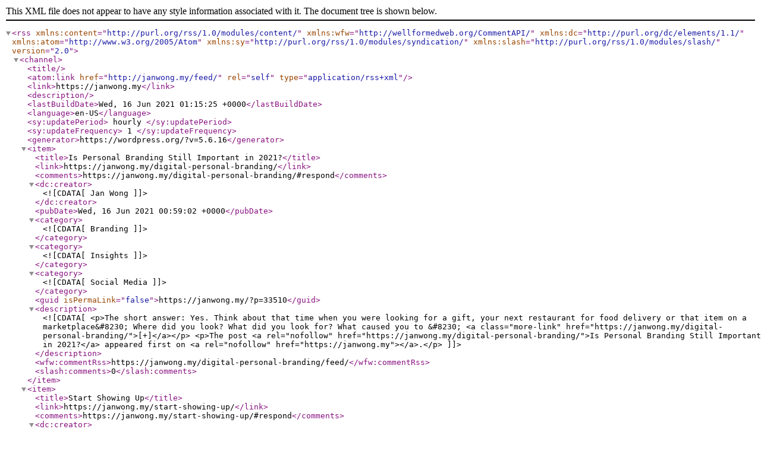

--- FILE ---
content_type: text/xml; charset=utf-8
request_url: https://feeds.feedburner.com/janwong
body_size: 2407
content:
<?xml version="1.0" encoding="UTF-8"?><rss version="2.0"
	xmlns:content="http://purl.org/rss/1.0/modules/content/"
	xmlns:wfw="http://wellformedweb.org/CommentAPI/"
	xmlns:dc="http://purl.org/dc/elements/1.1/"
	xmlns:atom="http://www.w3.org/2005/Atom"
	xmlns:sy="http://purl.org/rss/1.0/modules/syndication/"
	xmlns:slash="http://purl.org/rss/1.0/modules/slash/"
	>

<channel>
	<title></title>
	<atom:link href="http://janwong.my/feed/" rel="self" type="application/rss+xml" />
	<link>https://janwong.my</link>
	<description></description>
	<lastBuildDate>Wed, 16 Jun 2021 01:15:25 +0000</lastBuildDate>
	<language>en-US</language>
	<sy:updatePeriod>
	hourly	</sy:updatePeriod>
	<sy:updateFrequency>
	1	</sy:updateFrequency>
	<generator>https://wordpress.org/?v=5.6.16</generator>
	<item>
		<title>Is Personal Branding Still Important in 2021?</title>
		<link>https://janwong.my/digital-personal-branding/</link>
					<comments>https://janwong.my/digital-personal-branding/#respond</comments>
		
		<dc:creator><![CDATA[Jan Wong]]></dc:creator>
		<pubDate>Wed, 16 Jun 2021 00:59:02 +0000</pubDate>
				<category><![CDATA[Branding]]></category>
		<category><![CDATA[Insights]]></category>
		<category><![CDATA[Social Media]]></category>
		<guid isPermaLink="false">https://janwong.my/?p=33510</guid>

					<description><![CDATA[<p>The short answer: Yes. Think about that time when you were looking for a gift, your next restaurant for food delivery or that item on a marketplace&#8230; Where did you look? What did you look for? What caused you to &#8230; <a class="more-link" href="https://janwong.my/digital-personal-branding/">[+]</a></p>
<p>The post <a rel="nofollow" href="https://janwong.my/digital-personal-branding/">Is Personal Branding Still Important in 2021?</a> appeared first on <a rel="nofollow" href="https://janwong.my"></a>.</p>
]]></description>
		
					<wfw:commentRss>https://janwong.my/digital-personal-branding/feed/</wfw:commentRss>
			<slash:comments>0</slash:comments>
		
		
			</item>
		<item>
		<title>Start Showing Up</title>
		<link>https://janwong.my/start-showing-up/</link>
					<comments>https://janwong.my/start-showing-up/#respond</comments>
		
		<dc:creator><![CDATA[Jan Wong]]></dc:creator>
		<pubDate>Wed, 05 Sep 2018 03:39:22 +0000</pubDate>
				<category><![CDATA[Entrepreneurship]]></category>
		<category><![CDATA[business owners]]></category>
		<category><![CDATA[entrepreneurs]]></category>
		<category><![CDATA[entrepreneurship]]></category>
		<category><![CDATA[life game]]></category>
		<category><![CDATA[mindset]]></category>
		<category><![CDATA[startup]]></category>
		<guid isPermaLink="false">http://janwong.my/?p=33497</guid>

					<description><![CDATA[<p>If you knew me well, you would know that I love running (other than playing badminton, of course). While I can’t say I am a good runner, I do enjoy the process of just going out and about, letting the &#8230; <a class="more-link" href="https://janwong.my/start-showing-up/">[+]</a></p>
<p>The post <a rel="nofollow" href="https://janwong.my/start-showing-up/">Start Showing Up</a> appeared first on <a rel="nofollow" href="https://janwong.my"></a>.</p>
]]></description>
		
					<wfw:commentRss>https://janwong.my/start-showing-up/feed/</wfw:commentRss>
			<slash:comments>0</slash:comments>
		
		
			</item>
		<item>
		<title>How Words in Your Company Builds Culture</title>
		<link>https://janwong.my/how-words-in-your-company-builds-culture/</link>
					<comments>https://janwong.my/how-words-in-your-company-builds-culture/#respond</comments>
		
		<dc:creator><![CDATA[Jan Wong]]></dc:creator>
		<pubDate>Mon, 25 Jun 2018 23:32:43 +0000</pubDate>
				<category><![CDATA[Entrepreneurship]]></category>
		<category><![CDATA[How to]]></category>
		<category><![CDATA[business owners]]></category>
		<category><![CDATA[culture]]></category>
		<category><![CDATA[entrepreneurs]]></category>
		<category><![CDATA[entrepreneurship]]></category>
		<category><![CDATA[life game]]></category>
		<category><![CDATA[mindset]]></category>
		<category><![CDATA[Small business]]></category>
		<guid isPermaLink="false">http://janwong.my/?p=33492</guid>

					<description><![CDATA[<p>Words are powerful. The right words used can motivate, inspire, build and encourage; but also to tear down, hurt and crush. While that sounds like common sense, the words we use tend to roll out a little too freely and &#8230; <a class="more-link" href="https://janwong.my/how-words-in-your-company-builds-culture/">[+]</a></p>
<p>The post <a rel="nofollow" href="https://janwong.my/how-words-in-your-company-builds-culture/">How Words in Your Company Builds Culture</a> appeared first on <a rel="nofollow" href="https://janwong.my"></a>.</p>
]]></description>
		
					<wfw:commentRss>https://janwong.my/how-words-in-your-company-builds-culture/feed/</wfw:commentRss>
			<slash:comments>0</slash:comments>
		
		
			</item>
		<item>
		<title>My One Big Lesson Learnt in 2017</title>
		<link>https://janwong.my/my-one-big-lesson-learnt-in-2017/</link>
					<comments>https://janwong.my/my-one-big-lesson-learnt-in-2017/#respond</comments>
		
		<dc:creator><![CDATA[Jan Wong]]></dc:creator>
		<pubDate>Sun, 31 Dec 2017 13:25:07 +0000</pubDate>
				<category><![CDATA[Entrepreneurship]]></category>
		<category><![CDATA[Personal]]></category>
		<category><![CDATA[entrepreneurs]]></category>
		<category><![CDATA[entrepreneurship]]></category>
		<category><![CDATA[life game]]></category>
		<category><![CDATA[mindset]]></category>
		<guid isPermaLink="false">http://janwong.my/?p=33485</guid>

					<description><![CDATA[<p>The year was a train wreck, an avalanche, a catastrophe. I started the year with so much hope, aspirations and dreams. In fact, it was a year I felt that it will be the best yet; only to end the &#8230; <a class="more-link" href="https://janwong.my/my-one-big-lesson-learnt-in-2017/">[+]</a></p>
<p>The post <a rel="nofollow" href="https://janwong.my/my-one-big-lesson-learnt-in-2017/">My One Big Lesson Learnt in 2017</a> appeared first on <a rel="nofollow" href="https://janwong.my"></a>.</p>
]]></description>
		
					<wfw:commentRss>https://janwong.my/my-one-big-lesson-learnt-in-2017/feed/</wfw:commentRss>
			<slash:comments>0</slash:comments>
		
		
			</item>
		<item>
		<title>6 Types of Founders I&#8217;ve Met</title>
		<link>https://janwong.my/6-types-of-founders-ive-met/</link>
					<comments>https://janwong.my/6-types-of-founders-ive-met/#respond</comments>
		
		<dc:creator><![CDATA[Jan Wong]]></dc:creator>
		<pubDate>Thu, 26 Oct 2017 03:29:26 +0000</pubDate>
				<category><![CDATA[Entrepreneurship]]></category>
		<category><![CDATA[entrepreneurs]]></category>
		<category><![CDATA[entrepreneurship]]></category>
		<guid isPermaLink="false">http://janwong.my/?p=33474</guid>

					<description><![CDATA[<p>I just got back from mentoring at Startup Weekend KL last weekend and had the privilege to meet over 60 enthusiastic aspiring entrepreneurs and founders, all eager to get their ideas off the ground. Based on all my conversations with &#8230; <a class="more-link" href="https://janwong.my/6-types-of-founders-ive-met/">[+]</a></p>
<p>The post <a rel="nofollow" href="https://janwong.my/6-types-of-founders-ive-met/">6 Types of Founders I&#8217;ve Met</a> appeared first on <a rel="nofollow" href="https://janwong.my"></a>.</p>
]]></description>
		
					<wfw:commentRss>https://janwong.my/6-types-of-founders-ive-met/feed/</wfw:commentRss>
			<slash:comments>0</slash:comments>
		
		
			</item>
		<item>
		<title>The 10/90 Rule</title>
		<link>https://janwong.my/the-10-90-rule-for-entrepreneurs/</link>
					<comments>https://janwong.my/the-10-90-rule-for-entrepreneurs/#respond</comments>
		
		<dc:creator><![CDATA[Jan Wong]]></dc:creator>
		<pubDate>Sat, 23 Sep 2017 00:39:24 +0000</pubDate>
				<category><![CDATA[Entrepreneurship]]></category>
		<category><![CDATA[Personal]]></category>
		<guid isPermaLink="false">http://janwong.my/?p=33469</guid>

					<description><![CDATA[<p>You’ve probably heard about Pareto’s 80/20 rule, but what about the 10/90 rule? While usually used in statistics, I recently found that it is also relevant in how we live our lives, run a business, or when making a decision. &#8230; <a class="more-link" href="https://janwong.my/the-10-90-rule-for-entrepreneurs/">[+]</a></p>
<p>The post <a rel="nofollow" href="https://janwong.my/the-10-90-rule-for-entrepreneurs/">The 10/90 Rule</a> appeared first on <a rel="nofollow" href="https://janwong.my"></a>.</p>
]]></description>
		
					<wfw:commentRss>https://janwong.my/the-10-90-rule-for-entrepreneurs/feed/</wfw:commentRss>
			<slash:comments>0</slash:comments>
		
		
			</item>
		<item>
		<title>5 Things Startups Should Lookout For</title>
		<link>https://janwong.my/5-things-startups-should-lookout-for/</link>
					<comments>https://janwong.my/5-things-startups-should-lookout-for/#respond</comments>
		
		<dc:creator><![CDATA[Jan Wong]]></dc:creator>
		<pubDate>Thu, 14 Sep 2017 23:30:50 +0000</pubDate>
				<category><![CDATA[Entrepreneurship]]></category>
		<category><![CDATA[business owners]]></category>
		<category><![CDATA[entrepreneurs]]></category>
		<category><![CDATA[entrepreneurship]]></category>
		<guid isPermaLink="false">http://janwong.my/?p=33461</guid>

					<description><![CDATA[<p>They say 9 out of 10 startups fail, and about 50% of businesses out there don’t survive past the 5th year. OpenMinds celebrated our 5th year just a couple of days ago and I am thankful that we are able &#8230; <a class="more-link" href="https://janwong.my/5-things-startups-should-lookout-for/">[+]</a></p>
<p>The post <a rel="nofollow" href="https://janwong.my/5-things-startups-should-lookout-for/">5 Things Startups Should Lookout For</a> appeared first on <a rel="nofollow" href="https://janwong.my"></a>.</p>
]]></description>
		
					<wfw:commentRss>https://janwong.my/5-things-startups-should-lookout-for/feed/</wfw:commentRss>
			<slash:comments>0</slash:comments>
		
		
			</item>
		<item>
		<title>What is Company Culture?</title>
		<link>https://janwong.my/what-is-company-culture/</link>
					<comments>https://janwong.my/what-is-company-culture/#respond</comments>
		
		<dc:creator><![CDATA[Jan Wong]]></dc:creator>
		<pubDate>Tue, 01 Aug 2017 23:30:42 +0000</pubDate>
				<category><![CDATA[Entrepreneurship]]></category>
		<category><![CDATA[business owners]]></category>
		<category><![CDATA[entrepreneurs]]></category>
		<category><![CDATA[entrepreneurship]]></category>
		<guid isPermaLink="false">http://janwong.my/?p=33456</guid>

					<description><![CDATA[<p>Company culture is one of the most talked about topics but also the most elusive and challenging to introduce, build and sustain over time. In fact, it is also a much talked about topic among startups and even corporates today &#8230; <a class="more-link" href="https://janwong.my/what-is-company-culture/">[+]</a></p>
<p>The post <a rel="nofollow" href="https://janwong.my/what-is-company-culture/">What is Company Culture?</a> appeared first on <a rel="nofollow" href="https://janwong.my"></a>.</p>
]]></description>
		
					<wfw:commentRss>https://janwong.my/what-is-company-culture/feed/</wfw:commentRss>
			<slash:comments>0</slash:comments>
		
		
			</item>
		<item>
		<title>Stop Starting Up</title>
		<link>https://janwong.my/stop-starting-up/</link>
					<comments>https://janwong.my/stop-starting-up/#respond</comments>
		
		<dc:creator><![CDATA[Jan Wong]]></dc:creator>
		<pubDate>Wed, 05 Jul 2017 00:30:40 +0000</pubDate>
				<category><![CDATA[Entrepreneurship]]></category>
		<category><![CDATA[business owners]]></category>
		<category><![CDATA[entrepreneurs]]></category>
		<category><![CDATA[entrepreneurship]]></category>
		<category><![CDATA[mindset]]></category>
		<guid isPermaLink="false">http://janwong.my/?p=33444</guid>

					<description><![CDATA[<p>Yes, you heard that right &#8211; stop starting up! This may come off as a rant, but hear me out on this one. It&#8217;s always a great and exciting thing to hear about startups; their adventures, their pain and gains, &#8230; <a class="more-link" href="https://janwong.my/stop-starting-up/">[+]</a></p>
<p>The post <a rel="nofollow" href="https://janwong.my/stop-starting-up/">Stop Starting Up</a> appeared first on <a rel="nofollow" href="https://janwong.my"></a>.</p>
]]></description>
		
					<wfw:commentRss>https://janwong.my/stop-starting-up/feed/</wfw:commentRss>
			<slash:comments>0</slash:comments>
		
		
			</item>
		<item>
		<title>Will A Degree in Entrepreneurship Help You Become an Entrepreneur?</title>
		<link>https://janwong.my/is-a-degree-in-entrepreneurship-needed/</link>
					<comments>https://janwong.my/is-a-degree-in-entrepreneurship-needed/#respond</comments>
		
		<dc:creator><![CDATA[Jan Wong]]></dc:creator>
		<pubDate>Wed, 08 Mar 2017 00:00:22 +0000</pubDate>
				<category><![CDATA[Entrepreneurship]]></category>
		<category><![CDATA[Student Tips]]></category>
		<category><![CDATA[degree]]></category>
		<category><![CDATA[education]]></category>
		<category><![CDATA[entrepreneurship]]></category>
		<category><![CDATA[startup]]></category>
		<category><![CDATA[university]]></category>
		<guid isPermaLink="false">http://janwong.my/?p=33389</guid>

					<description><![CDATA[<p>Startups are a trend these days. Most people, especially students dream to live the seemingly exciting life of an entrepreneur, working whenever and wherever they want, making money by the millions as VCs pour in the cash. Ah, what a dream. &#8230; <a class="more-link" href="https://janwong.my/is-a-degree-in-entrepreneurship-needed/">[+]</a></p>
<p>The post <a rel="nofollow" href="https://janwong.my/is-a-degree-in-entrepreneurship-needed/">Will A Degree in Entrepreneurship Help You Become an Entrepreneur?</a> appeared first on <a rel="nofollow" href="https://janwong.my"></a>.</p>
]]></description>
		
					<wfw:commentRss>https://janwong.my/is-a-degree-in-entrepreneurship-needed/feed/</wfw:commentRss>
			<slash:comments>0</slash:comments>
		
		
			</item>
	</channel>
</rss>
